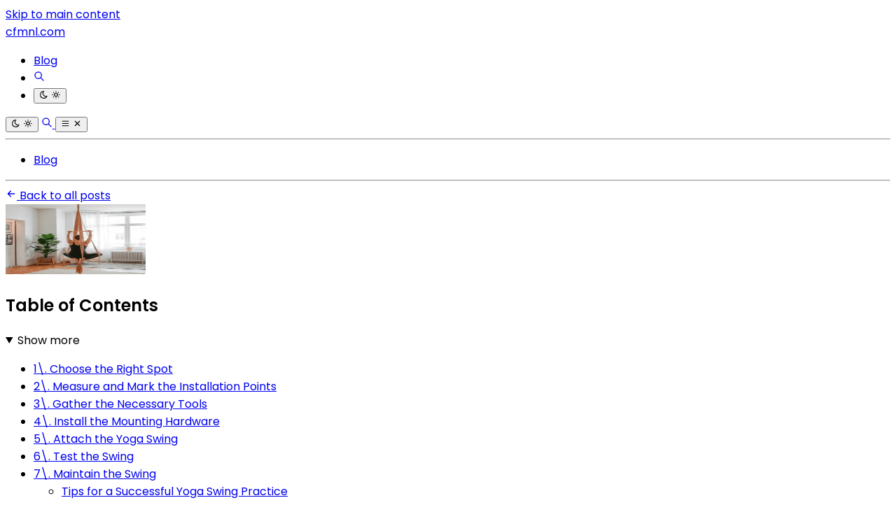

--- FILE ---
content_type: application/javascript
request_url: https://api.tumblr.com/v2/share/stats?url=https%3A%2F%2Fcfmnl.com%2Fblog%2Fhow-to-hang-a-yoga-swing-in-an-apartment.html&callback=__jp2
body_size: 25
content:
__jp2({"meta":{"status":200,"msg":"OK"},"response":{"url":"https://cfmnl.com/blog/how-to-hang-a-yoga-swing-in-an-apartment.html","note_count":0}});